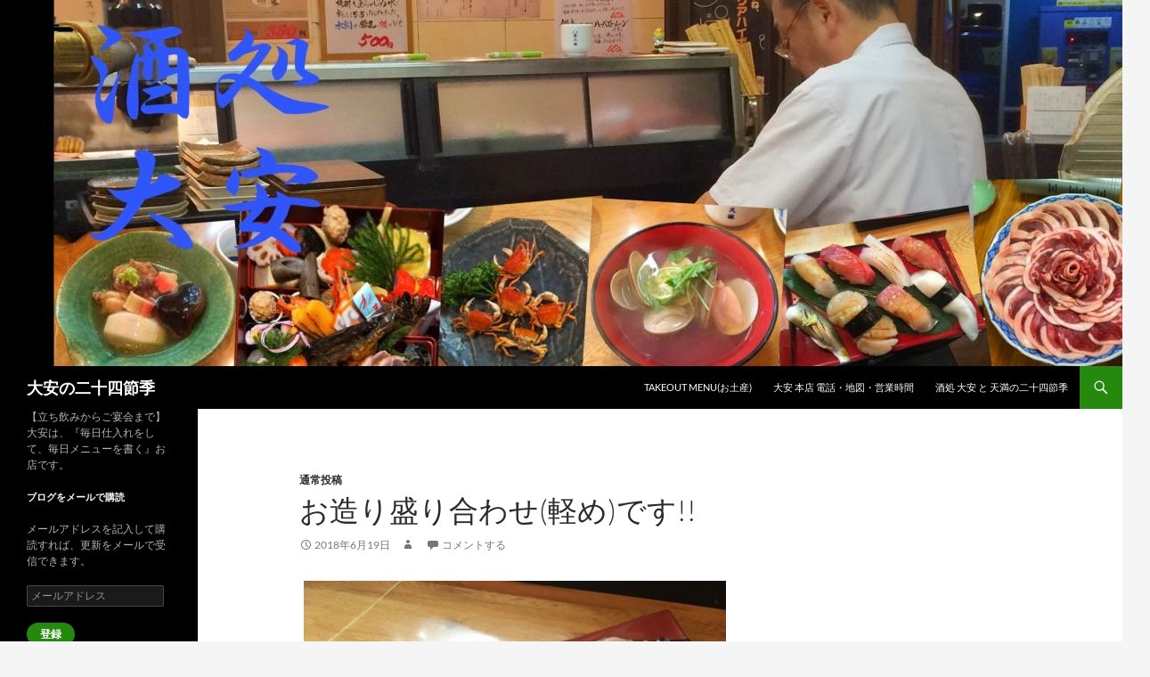

--- FILE ---
content_type: text/html; charset=UTF-8
request_url: https://daiyasu.mobi/archives/76042966.html
body_size: 13386
content:
<!DOCTYPE html> <!--[if IE 7]><html class="ie ie7" lang="ja"> <![endif]--> <!--[if IE 8]><html class="ie ie8" lang="ja"> <![endif]--> <!--[if !(IE 7) & !(IE 8)]><!--><html lang="ja"> <!--<![endif]--><head><meta charset="UTF-8"><meta name="viewport" content="width=device-width"><link media="all" href="https://daiyasu.mobi/wp-content/cache/autoptimize/css/autoptimize_70fd772848fc28a7bdde6af6af993eed.css" rel="stylesheet"><title>お造り盛り合わせ(軽め)です!! | 大安の二十四節季</title><link rel="profile" href="https://gmpg.org/xfn/11"><link rel="pingback" href="https://daiyasu.mobi/xmlrpc.php"> <!--[if lt IE 9]> <script src="https://daiyasu.mobi/wp-content/themes/twentyfourteen/js/html5.js?ver=3.7.0"></script> <![endif]--><meta name='robots' content='max-image-preview:large' /><link rel="amphtml" href="https://daiyasu.mobi/archives/76042966.html/amp" /><meta name="generator" content="AMP for WP 1.1.11"/><link rel='dns-prefetch' href='//stats.wp.com' /><link rel='dns-prefetch' href='//maxcdn.bootstrapcdn.com' /><link rel='dns-prefetch' href='//v0.wordpress.com' /><link rel='dns-prefetch' href='//jetpack.wordpress.com' /><link rel='dns-prefetch' href='//s0.wp.com' /><link rel='dns-prefetch' href='//public-api.wordpress.com' /><link rel='dns-prefetch' href='//0.gravatar.com' /><link rel='dns-prefetch' href='//1.gravatar.com' /><link rel='dns-prefetch' href='//2.gravatar.com' /><link rel='dns-prefetch' href='//www.googletagmanager.com' /><link rel="alternate" type="application/rss+xml" title="大安の二十四節季 &raquo; フィード" href="https://daiyasu.mobi/feed" /><link rel="alternate" type="application/rss+xml" title="大安の二十四節季 &raquo; コメントフィード" href="https://daiyasu.mobi/comments/feed" /><link rel="alternate" type="application/rss+xml" title="大安の二十四節季 &raquo; お造り盛り合わせ(軽め)です!! のコメントのフィード" href="https://daiyasu.mobi/archives/76042966.html/feed" /><link rel="alternate" title="oEmbed (JSON)" type="application/json+oembed" href="https://daiyasu.mobi/wp-json/oembed/1.0/embed?url=https%3A%2F%2Fdaiyasu.mobi%2Farchives%2F76042966.html" /><link rel="alternate" title="oEmbed (XML)" type="text/xml+oembed" href="https://daiyasu.mobi/wp-json/oembed/1.0/embed?url=https%3A%2F%2Fdaiyasu.mobi%2Farchives%2F76042966.html&#038;format=xml" /><link rel='stylesheet' id='sb-font-awesome-css' href='https://maxcdn.bootstrapcdn.com/font-awesome/4.7.0/css/font-awesome.min.css?ver=6.9' media='all' /> <script id="jetpack_related-posts-js-extra">var related_posts_js_options = {"post_heading":"h4"};
//# sourceURL=jetpack_related-posts-js-extra</script> <script src="https://daiyasu.mobi/wp-includes/js/jquery/jquery.min.js?ver=3.7.1" id="jquery-core-js"></script> <link rel="https://api.w.org/" href="https://daiyasu.mobi/wp-json/" /><link rel="alternate" title="JSON" type="application/json" href="https://daiyasu.mobi/wp-json/wp/v2/posts/2193" /><link rel="EditURI" type="application/rsd+xml" title="RSD" href="https://daiyasu.mobi/xmlrpc.php?rsd" /><meta name="generator" content="WordPress 6.9" /><link rel="canonical" href="https://daiyasu.mobi/archives/76042966.html" /><link rel='shortlink' href='https://wp.me/saXfLp-76042966' /><meta name="generator" content="Site Kit by Google 1.171.0" /><meta property="og:type" content="article" /><meta property="og:title" content="お造り盛り合わせ(軽め)です!!" /><meta property="og:url" content="https://daiyasu.mobi/archives/76042966.html" /><meta property="og:description" content="詳しくは投稿をご覧ください。" /><meta property="article:published_time" content="2018-06-19T08:55:08+00:00" /><meta property="article:modified_time" content="2018-06-19T08:55:08+00:00" /><meta property="og:site_name" content="大安の二十四節季" /><meta property="og:image" content="http://daiyasu.mobi/wp-content/uploads/imgs/3/3/33600d8c-s.jpg" /><meta property="og:image:secure_url" content="https://i0.wp.com/daiyasu.mobi/wp-content/uploads/imgs/3/3/33600d8c-s.jpg" /><meta property="og:image:width" content="480" /><meta property="og:image:height" content="360" /><meta property="og:image:alt" content="95D29934-46E3-4BD8-81E9-59C21A5ECE17" /><meta property="og:locale" content="ja_JP" /><meta name="twitter:site" content="@DaiyasuUmeda" /><meta name="twitter:text:title" content="お造り盛り合わせ(軽め)です!!" /><meta name="twitter:image" content="http://daiyasu.mobi/wp-content/uploads/imgs/3/3/33600d8c-s.jpg?w=640" /><meta name="twitter:image:alt" content="95D29934-46E3-4BD8-81E9-59C21A5ECE17" /><meta name="twitter:card" content="summary_large_image" /><meta name="twitter:description" content="詳しくは投稿をご覧ください。" /><link rel="icon" href="https://daiyasu.mobi/wp-content/uploads/2019/05/cropped-daiyasu-logo-32x32.png" sizes="32x32" /><link rel="icon" href="https://daiyasu.mobi/wp-content/uploads/2019/05/cropped-daiyasu-logo-192x192.png" sizes="192x192" /><link rel="apple-touch-icon" href="https://daiyasu.mobi/wp-content/uploads/2019/05/cropped-daiyasu-logo-180x180.png" /><meta name="msapplication-TileImage" content="https://daiyasu.mobi/wp-content/uploads/2019/05/cropped-daiyasu-logo-270x270.png" /></head><body class="wp-singular post-template-default single single-post postid-2193 single-format-standard wp-embed-responsive wp-theme-twentyfourteen group-blog header-image singular"><div id="page" class="hfeed site"><div id="site-header"> <a href="https://daiyasu.mobi/" rel="home"> <img src="https://daiyasu.mobi/wp-content/uploads/2019/05/012df1d1.png-1.jpg" width="1260" height="411" alt="大安の二十四節季" /> </a></div><header id="masthead" class="site-header"><div class="header-main"><h1 class="site-title"><a href="https://daiyasu.mobi/" rel="home">大安の二十四節季</a></h1><div class="search-toggle"> <a href="#search-container" class="screen-reader-text" aria-expanded="false" aria-controls="search-container"> 検索 </a></div><nav id="primary-navigation" class="site-navigation primary-navigation"> <button class="menu-toggle">メインメニュー</button> <a class="screen-reader-text skip-link" href="#content"> コンテンツへスキップ </a><div id="primary-menu" class="nav-menu"><ul><li class="page_item page-item-3605"><a href="https://daiyasu.mobi/takeout-menu">TAKEOUT Menu(お土産)</a></li><li class="page_item page-item-2"><a href="https://daiyasu.mobi/about-daiyasu">大安 本店 電話・地図・営業時間</a></li><li class="page_item page-item-3390"><a href="https://daiyasu.mobi/%e9%85%92%e5%87%a6-%e5%a4%a7%e5%ae%89-%e3%81%a8-%e5%a4%a9%e6%ba%80%e3%81%ae%e4%ba%8c%e5%8d%81%e5%9b%9b%e7%af%80%e5%ad%a3">酒処 大安 と 天満の二十四節季</a></li></ul></div></nav></div><div id="search-container" class="search-box-wrapper hide"><div class="search-box"><form role="search" method="get" class="search-form" action="https://daiyasu.mobi/"> <label> <span class="screen-reader-text">検索:</span> <input type="search" class="search-field" placeholder="検索&hellip;" value="" name="s" /> </label> <input type="submit" class="search-submit" value="検索" /></form></div></div></header><div id="main" class="site-main"><div id="primary" class="content-area"><div id="content" class="site-content" role="main"><article id="post-2193" class="post-2193 post type-post status-publish format-standard hentry category-daybyday"><header class="entry-header"><div class="entry-meta"> <span class="cat-links"><a href="https://daiyasu.mobi/archives/category/daybyday" rel="category tag">通常投稿</a></span></div><h1 class="entry-title">お造り盛り合わせ(軽め)です!!</h1><div class="entry-meta"> <span class="entry-date"><a href="https://daiyasu.mobi/archives/76042966.html" rel="bookmark"><time class="entry-date" datetime="2018-06-19T17:55:08+09:00">2018年6月19日</time></a></span> <span class="byline"><span class="author vcard"><a class="url fn n" href="https://daiyasu.mobi/archives/author" rel="author"></a></span></span> <span class="comments-link"><a href="https://daiyasu.mobi/archives/76042966.html#respond">コメントする</a></span></div></header><div class="entry-content"><div id="pryc-wp-acctp-original-content"><div align="center"><a href="http://daiyasu.mobi/wp-content/uploads/imgs/3/3/33600d8c.jpg" title="95D29934-46E3-4BD8-81E9-59C21A5ECE17" target="_blank" rel="noopener noreferrer"><img fetchpriority="high" decoding="async" src="http://daiyasu.mobi/wp-content/uploads/imgs/3/3/33600d8c-s.jpg" width="480" height="360" border="0" alt="95D29934-46E3-4BD8-81E9-59C21A5ECE17" hspace="5" class="pict"  /></a></div></div><div id="pryc-wp-acctp-bottom"><b>2022年より「16:00開店」になりました!!</b><br> <a href="https://www.facebook.com/daiyasu.osaka/" target="_blank" rel="noopener noreferrer">FaceBookページ</a><br> <a href="https://twitter.com/DaiyasuUmeda" target="_blank" rel="noopener noreferrer">Twitter</a><br> <a href="https://www.instagram.com/daiyasu_nishitenma/" target="_blank" rel="noopener noreferrer">Instagram<br> <a href="https://www.facebook.com/daiyasu.osaka/" target="_blank" rel="noopener noreferrer"><br></a>【立ち飲みからご宴会まで】大安は、『毎日仕入れをして、毎日メニューを書く』お店です。二階座敷のご予約は二名様から。<br><br> TEL:<a href="tel:06-6365-8567">06-6365-8567</a><br> 住所:<a href="https://goo.gl/maps/PpAFavaNEvKb1nxC7">大阪府大阪市北区西天満6丁目8−11</a><br> <br><div align="center">ご予約、ご相談はFBでもお受けしています。<br> <a href="https://www.facebook.com/daiyasu.osaka/"><img decoding="async" src="http://daiyasu.mobi/wp-content/uploads/imgs/9/4/947e86e4.png" width="80"></a></div> <a href="https://daiyasu.mobi/archives/tag/%e5%a4%a7%e9%98%aa%e3%82%b0%e3%83%ab%e3%83%a1">#大阪グルメ</a> <a href="https://daiyasu.mobi/archives/tag/%e5%a4%a9%e6%ba%80%e3%82%b0%e3%83%ab%e3%83%a1">#天満グルメ</a> <a href="https://daiyasu.mobi/archives/tag/%e8%a5%bf%e5%a4%a9%e6%ba%80">#西天満</a> <a href="https://daiyasu.mobi/archives/tag/%e5%a4%a7%e5%ae%89%e8%a5%bf%e5%a4%a9%e6%ba%80%e6%9c%ac%e5%ba%97">#大安西天満本店</a> #大安天満店 <a href="https://daiyasu.mobi/archives/tag/%e5%a4%a7%e5%ae%89">#大安</a> <a href="https://daiyasu.mobi/archives/tag/%e7%ab%8b%e3%81%a1%e9%a3%b2%e3%81%bf">#立ち飲み</a></div><div class="sharedaddy sd-sharing-enabled"><div class="robots-nocontent sd-block sd-social sd-social-icon-text sd-sharing"><h3 class="sd-title">共有:</h3><div class="sd-content"><ul><li class="share-facebook"><a rel="nofollow noopener noreferrer"
 data-shared="sharing-facebook-2193"
 class="share-facebook sd-button share-icon"
 href="https://daiyasu.mobi/archives/76042966.html?share=facebook"
 target="_blank"
 aria-labelledby="sharing-facebook-2193"
 > <span id="sharing-facebook-2193" hidden>Facebook で共有するにはクリックしてください (新しいウィンドウで開きます)</span> <span>Facebook</span> </a></li><li class="share-x"><a rel="nofollow noopener noreferrer"
 data-shared="sharing-x-2193"
 class="share-x sd-button share-icon"
 href="https://daiyasu.mobi/archives/76042966.html?share=x"
 target="_blank"
 aria-labelledby="sharing-x-2193"
 > <span id="sharing-x-2193" hidden>クリックして X で共有 (新しいウィンドウで開きます)</span> <span>X</span> </a></li><li class="share-end"></li></ul></div></div></div><div id='jp-relatedposts' class='jp-relatedposts' ></div></div></article><nav class="navigation post-navigation"><h1 class="screen-reader-text"> 投稿ナビゲーション</h1><div class="nav-links"> <a href="https://daiyasu.mobi/archives/76041737.html" rel="prev"><span class="meta-nav">前の投稿</span>本日のメニューです!!</a><a href="https://daiyasu.mobi/archives/76043352.html" rel="next"><span class="meta-nav">次の投稿</span>ご来店ありがとうございます!!</a></div></nav><div id="comments" class="comments-area"><div id="respond" class="comment-respond"><h3 id="reply-title" class="comment-reply-title">コメントを残す<small><a rel="nofollow" id="cancel-comment-reply-link" href="/archives/76042966.html#respond" style="display:none;">コメントをキャンセル</a></small></h3><form id="commentform" class="comment-form"> <iframe
 title="コメントフォーム"
 src="https://jetpack.wordpress.com/jetpack-comment/?blogid=161885311&#038;postid=2193&#038;comment_registration=0&#038;require_name_email=1&#038;stc_enabled=1&#038;stb_enabled=1&#038;show_avatars=1&#038;avatar_default=mystery&#038;greeting=%E3%82%B3%E3%83%A1%E3%83%B3%E3%83%88%E3%82%92%E6%AE%8B%E3%81%99&#038;jetpack_comments_nonce=d67752a15f&#038;greeting_reply=%25s+%E3%81%B8%E8%BF%94%E4%BF%A1%E3%81%99%E3%82%8B&#038;color_scheme=light&#038;lang=ja&#038;jetpack_version=15.4&#038;iframe_unique_id=1&#038;show_cookie_consent=10&#038;has_cookie_consent=0&#038;is_current_user_subscribed=0&#038;token_key=%3Bnormal%3B&#038;sig=ba02af6aceedc3b8713c37b06ba0511f2b1e82ed#parent=https%3A%2F%2Fdaiyasu.mobi%2Farchives%2F76042966.html"
 name="jetpack_remote_comment"
 style="width:100%; height: 430px; border:0;"
 class="jetpack_remote_comment"
 id="jetpack_remote_comment"
 sandbox="allow-same-origin allow-top-navigation allow-scripts allow-forms allow-popups"
 > </iframe> <!--[if !IE]><!--> <script>document.addEventListener('DOMContentLoaded', function () {
							var commentForms = document.getElementsByClassName('jetpack_remote_comment');
							for (var i = 0; i < commentForms.length; i++) {
								commentForms[i].allowTransparency = false;
								commentForms[i].scrolling = 'no';
							}
						});</script> <!--<![endif]--></form></div> <input type="hidden" name="comment_parent" id="comment_parent" value="" /></div></div></div><div id="content-sidebar" class="content-sidebar widget-area" role="complementary"><aside id="google_translate_widget-2" class="widget widget_google_translate_widget"><div id="google_translate_element"></div></aside><aside id="block-2" class="widget widget_block"><p><div class="cff-wrapper"><div id="cff-visual-header-396626513727718" class="cff-visual-header cff-has-name cff-has-about cff-has-cover"><div class="cff-header-hero"> <img decoding="async" src="https://scontent-itm1-1.xx.fbcdn.net/v/t39.30808-6/481455847_1224924809641101_1723032421061865333_n.jpg?_nc_cat=102&#038;ccb=1-7&#038;_nc_sid=dc4938&#038;_nc_ohc=fOYXAYpGl74Q7kNvwFtcMqN&#038;_nc_oc=Adma6iGuEwt6ZfbJ-h1ppN7Bsca2DMZB4OTFjJUSLsTnS3jgrN4a0r6h-ryNR6tbDvQ&#038;_nc_zt=23&#038;_nc_ht=scontent-itm1-1.xx&#038;edm=AJdBtusEAAAA&#038;_nc_gid=MhMV4YUSUB62vWdXEuvxaw&#038;_nc_tpa=Q5bMBQGzc75GnYrAovx-5HvQxI_o-CbyWy7Uqx8BUN9JQ7I9pnIql3MwHzr0yU2NHj9W6NtgEXwh6kMMHw&#038;oh=00_AfrMmzL5JyAxLlkMXBR6S2Bq-LZJXYjNCNa4sZ0k-MtWgw&#038;oe=697CB748" alt="大安 西天満本店[Daiyasu_Umeda_Nishitenma] のカバー画像" data-cover-url="https://scontent-itm1-1.xx.fbcdn.net/v/t39.30808-6/481455847_1224924809641101_1723032421061865333_n.jpg?_nc_cat=102&#038;ccb=1-7&#038;_nc_sid=dc4938&#038;_nc_ohc=fOYXAYpGl74Q7kNvwFtcMqN&#038;_nc_oc=Adma6iGuEwt6ZfbJ-h1ppN7Bsca2DMZB4OTFjJUSLsTnS3jgrN4a0r6h-ryNR6tbDvQ&#038;_nc_zt=23&#038;_nc_ht=scontent-itm1-1.xx&#038;edm=AJdBtusEAAAA&#038;_nc_gid=MhMV4YUSUB62vWdXEuvxaw&#038;_nc_tpa=Q5bMBQGzc75GnYrAovx-5HvQxI_o-CbyWy7Uqx8BUN9JQ7I9pnIql3MwHzr0yU2NHj9W6NtgEXwh6kMMHw&#038;oh=00_AfrMmzL5JyAxLlkMXBR6S2Bq-LZJXYjNCNa4sZ0k-MtWgw&#038;oe=697CB748"><div class="cff-likes-box"><div class="cff-square-logo"><svg aria-hidden="true" focusable="false" data-prefix="fab" data-icon="facebook-square" role="img" xmlns="http://www.w3.org/2000/svg" viewBox="0 0 448 512" class="svg-inline--fa fa-facebook-square fa-w-14"><path fill="currentColor" d="M400 32H48A48 48 0 0 0 0 80v352a48 48 0 0 0 48 48h137.25V327.69h-63V256h63v-54.64c0-62.15 37-96.48 93.67-96.48 27.14 0 55.52 4.84 55.52 4.84v61h-31.27c-30.81 0-40.42 19.12-40.42 38.73V256h68.78l-11 71.69h-57.78V480H400a48 48 0 0 0 48-48V80a48 48 0 0 0-48-48z" class=""></path></svg></div><div class="cff-likes-count"> 499</div></div></div><div class="cff-header-inner-wrap"><div class="cff-header-img"> <a href="https://www.facebook.com/396626513727718" target="_blank" rel="nofollow noopener" title="大安 西天満本店[Daiyasu_Umeda_Nishitenma]"><img decoding="async" src="https://scontent-itm1-1.xx.fbcdn.net/v/t39.30808-1/291805426_453669856766604_1266884211307806163_n.jpg?stp=c0.0.768.768a_dst-jpg_s160x160_tt6&#038;_nc_cat=107&#038;ccb=1-7&#038;_nc_sid=79bf43&#038;_nc_ohc=rhUr59BYx64Q7kNvwF5gVFC&#038;_nc_oc=Adni8QLNJ9fNxhmSN68s9TjRJPMAv75h0gUWXCBmEXuXmpOGJ7z2dh0o4jPlZeP9Vvc&#038;_nc_zt=24&#038;_nc_ht=scontent-itm1-1.xx&#038;edm=AJdBtusEAAAA&#038;_nc_gid=MhMV4YUSUB62vWdXEuvxaw&#038;_nc_tpa=Q5bMBQHY_eQPQKkAkaB6LxN5PXQNZZ1HX6iUylxKGhVmBk6pkNPzjOy0iniVZbNkUek76JiMds6qDv0kgw&#038;oh=00_AfrjylzBV0EuiM9DXinf2pWL2ThigKcQHXmLK0H7GRAB5Q&#038;oe=697CA216" alt="大安 西天満本店[Daiyasu_Umeda_Nishitenma]" data-avatar="https://scontent-itm1-1.xx.fbcdn.net/v/t39.30808-1/291805426_453669856766604_1266884211307806163_n.jpg?stp=c0.0.768.768a_dst-jpg_s160x160_tt6&#038;_nc_cat=107&#038;ccb=1-7&#038;_nc_sid=79bf43&#038;_nc_ohc=rhUr59BYx64Q7kNvwF5gVFC&#038;_nc_oc=Adni8QLNJ9fNxhmSN68s9TjRJPMAv75h0gUWXCBmEXuXmpOGJ7z2dh0o4jPlZeP9Vvc&#038;_nc_zt=24&#038;_nc_ht=scontent-itm1-1.xx&#038;edm=AJdBtusEAAAA&#038;_nc_gid=MhMV4YUSUB62vWdXEuvxaw&#038;_nc_tpa=Q5bMBQHY_eQPQKkAkaB6LxN5PXQNZZ1HX6iUylxKGhVmBk6pkNPzjOy0iniVZbNkUek76JiMds6qDv0kgw&#038;oh=00_AfrjylzBV0EuiM9DXinf2pWL2ThigKcQHXmLK0H7GRAB5Q&#038;oe=697CA216"></a></div><div class="cff-header-text" > <a href="https://www.facebook.com/396626513727718" target="_blank" rel="nofollow noopener" title="大安 西天満本店[Daiyasu_Umeda_Nishitenma]" class="cff-header-name"><h3 style="font-size:inheritpx;">大安 西天満本店[Daiyasu_Umeda_Nishitenma]</h3></a><p class="cff-bio">Japanese Style Standing BAR=Tachi-Nomi</p></div></div></div><div class="cff-wrapper-ctn " ><div id="cff"  class="cff cff-list-container  cff-default-styles  cff-mob-cols-1 cff-tab-cols-1"   style="width:100%;"   data-char="400" ><div class="cff-posts-wrap"><div id="cff_396626513727718_1530166075783638" class="cff-item cff-status-post cff-album author--daiyasu-umeda-nishitenma-"  style="border-bottom: 1px solid #ddd;"><div class="cff-author"><div class="cff-author-text"><div class="cff-page-name cff-author-date" > <a href="https://facebook.com/396626513727718" target="_blank" rel="nofollow noopener" >大安 西天満本店[Daiyasu_Umeda_Nishitenma]</a> <span class="cff-story"> is at 大安 西天満本店[Daiyasu_Umeda_Nishitenma].</span></div><p class="cff-date" > 1 week ago</p></div><div class="cff-author-img " data-avatar="https://scontent-itm1-1.xx.fbcdn.net/v/t39.30808-1/291805426_453669856766604_1266884211307806163_n.jpg?stp=c0.0.768.768a_cp0_dst-jpg_s50x50_tt6&#038;_nc_cat=107&#038;ccb=1-7&#038;_nc_sid=f907e8&#038;_nc_ohc=rhUr59BYx64Q7kNvwF5gVFC&#038;_nc_oc=Adni8QLNJ9fNxhmSN68s9TjRJPMAv75h0gUWXCBmEXuXmpOGJ7z2dh0o4jPlZeP9Vvc&#038;_nc_zt=24&#038;_nc_ht=scontent-itm1-1.xx&#038;edm=AKIiGfEEAAAA&#038;_nc_gid=PM4UexDkRqkYdLB_2ZLVRw&#038;_nc_tpa=Q5bMBQEpcsXjBpmvlcW2BBuT1brFS5iks8QYqSnFYYLoBkFeFP93-hbNhEq8rdFszAlk3Dh4RnjD6OQ67w&#038;oh=00_AfpCULWnPfCkFCLaKcYAKIN50y9hVBgz-po2DpIFHY7WCg&#038;oe=697CA216"> <a href="https://facebook.com/396626513727718" target="_blank" rel="nofollow noopener" ><img decoding="async" src="https://scontent-itm1-1.xx.fbcdn.net/v/t39.30808-1/291805426_453669856766604_1266884211307806163_n.jpg?stp=c0.0.768.768a_cp0_dst-jpg_s50x50_tt6&#038;_nc_cat=107&#038;ccb=1-7&#038;_nc_sid=f907e8&#038;_nc_ohc=rhUr59BYx64Q7kNvwF5gVFC&#038;_nc_oc=Adni8QLNJ9fNxhmSN68s9TjRJPMAv75h0gUWXCBmEXuXmpOGJ7z2dh0o4jPlZeP9Vvc&#038;_nc_zt=24&#038;_nc_ht=scontent-itm1-1.xx&#038;edm=AKIiGfEEAAAA&#038;_nc_gid=PM4UexDkRqkYdLB_2ZLVRw&#038;_nc_tpa=Q5bMBQEpcsXjBpmvlcW2BBuT1brFS5iks8QYqSnFYYLoBkFeFP93-hbNhEq8rdFszAlk3Dh4RnjD6OQ67w&#038;oh=00_AfpCULWnPfCkFCLaKcYAKIN50y9hVBgz-po2DpIFHY7WCg&#038;oe=697CA216" title="大安 西天満本店[Daiyasu_Umeda_Nishitenma]" alt="大安 西天満本店[Daiyasu_Umeda_Nishitenma]" width=40 height=40 onerror="this.style.display='none'"></a></div></div><div class="cff-post-text" > <span class="cff-text" data-color=""> 1月24日（土曜日）<img class="cff-linebreak" />本日のメニューです！<img class="cff-linebreak" />おすすめメニューは、、<img class="cff-linebreak" />・津居山　松葉ガニ<img class="cff-linebreak" /><img class="cff-linebreak" />・新竹の子の煮付<img class="cff-linebreak" /><img class="cff-linebreak" />です！！<img class="cff-linebreak" />本日も心よりご来店お待ちしております😊<img class="cff-linebreak" /><img class="cff-linebreak" /><a href="https://facebook.com/2003248556356979">#大安西天満本店</a> <a href="https://facebook.com/655473011138798">#大阪グルメ</a>#西天満グルメ#梅田グルメ <a href="https://facebook.com/2333133770050669">#梅田グルメ穴場</a> </span> <span class="cff-expand">... <a href="#" style="color: #"><span class="cff-more">もっと見る</span><span class="cff-less">表示を減らす</span></a></span></div><p class="cff-media-link"> <a href="https://www.facebook.com/1489484979851748/posts/1530166075783638" target="_blank" style="color: #"> <span style="padding-right: 5px;" class="fa fas fa-picture-o fa-image"></span>写真 </a></p><div class="cff-post-links"> <a class="cff-viewpost-facebook" href="https://www.facebook.com/1489484979851748/posts/1530166075783638" title="View on Facebook" target="_blank" rel="nofollow noopener" >View on Facebook</a><div class="cff-share-container"> <span class="cff-dot" >&middot;</span> <a class="cff-share-link" href="https://www.facebook.com/sharer/sharer.php?u=https%3A%2F%2Fwww.facebook.com%2F1489484979851748%2Fposts%2F1530166075783638" title="Share" >Share</a><p class="cff-share-tooltip"> <a href="https://www.facebook.com/sharer/sharer.php?u=https%3A%2F%2Fwww.facebook.com%2F1489484979851748%2Fposts%2F1530166075783638" target="_blank" rel="noopener noreferrer" class="cff-facebook-icon"> <span class="fa fab fa-facebook-square" aria-hidden="true"></span> <span class="cff-screenreader">Facebook でシェア</span> </a> <a href="https://twitter.com/intent/tweet?text=https%3A%2F%2Fwww.facebook.com%2F1489484979851748%2Fposts%2F1530166075783638" target="_blank" rel="noopener noreferrer" class="cff-twitter-icon"> <span class="fa fab fa-twitter" aria-hidden="true"></span> <span class="cff-screenreader">Twitter でシェア</span> </a> <a href="https://www.linkedin.com/shareArticle?mini=true&#038;url=https%3A%2F%2Fwww.facebook.com%2F1489484979851748%2Fposts%2F1530166075783638&#038;title=%09%09%091%E6%9C%8824%E6%97%A5%EF%BC%88%E5%9C%9F%E6%9B%9C%E6%97%A5%EF%BC%89%E6%9C%AC%E6%97%A5%E3%81%AE%E3%83%A1%E3%83%8B%E3%83%A5%E3%83%BC%E3%81%A7%E3%81%99%EF%BC%81%E3%81%8A%E3%81%99%E3%81%99%E3%82%81%E3%83%A1%E3%83%8B%E3%83%A5%E3%83%BC%E3%81%AF%E3%80%81%E3%80%81%E3%83%BB%E6%B4%A5%E5%B1%85%E5%B1%B1%E3%80%80%E6%9D%BE%E8%91%89%E3%82%AC%E3%83%8B%E3%83%BB%E6%96%B0%E7%AB%B9%E3%81%AE%E5%AD%90%E3%81%AE%E7%85%AE%E4%BB%98%E3%81%A7%E3%81%99%EF%BC%81%EF%BC%81%E6%9C%AC%E6%97%A5%E3%82%82%E5%BF%83%E3%82%88%E3%82%8A%E3%81%94%E6%9D%A5%E5%BA%97%E3%81%8A%E5%BE%85%E3%81%A1%E3%81%97%E3%81%A6%E3%81%8A%E3%82%8A%E3%81%BE%E3%81%99%F0%9F%98%8A%23%E5%A4%A7%E5%AE%89%E8%A5%BF%E5%A4%A9%E6%BA%80%E6%9C%AC%E5%BA%97%20%23%E5%A4%A7%E9%98%AA%E3%82%B0%E3%83%AB%E3%83%A1%23%E8%A5%BF%E5%A4%A9%E6%BA%80%E3%82%B0%E3%83%AB%E3%83%A1%23%E6%A2%85%E7%94%B0%E3%82%B0%E3%83%AB%E3%83%A1%20%23%E6%A2%85%E7%94%B0%E3%82%B0%E3%83%AB%E3%83%A1%E7%A9%B4%E5%A0%B4%09%09%09%09" target="_blank" rel="noopener noreferrer" class="cff-linkedin-icon"> <span class="fa fab fa-linkedin" aria-hidden="true"></span> <span class="cff-screenreader">LinkedIn でシェア</span> </a> <a href="mailto:?subject=Facebook&#038;body=https%3A%2F%2Fwww.facebook.com%2F1489484979851748%2Fposts%2F1530166075783638%20-%20%0A%0A%09%0A%09%091%E6%9C%8824%E6%97%A5%EF%BC%88%E5%9C%9F%E6%9B%9C%E6%97%A5%EF%BC%89%E6%9C%AC%E6%97%A5%E3%81%AE%E3%83%A1%E3%83%8B%E3%83%A5%E3%83%BC%E3%81%A7%E3%81%99%EF%BC%81%E3%81%8A%E3%81%99%E3%81%99%E3%82%81%E3%83%A1%E3%83%8B%E3%83%A5%E3%83%BC%E3%81%AF%E3%80%81%E3%80%81%E3%83%BB%E6%B4%A5%E5%B1%85%E5%B1%B1%E3%80%80%E6%9D%BE%E8%91%89%E3%82%AC%E3%83%8B%E3%83%BB%E6%96%B0%E7%AB%B9%E3%81%AE%E5%AD%90%E3%81%AE%E7%85%AE%E4%BB%98%E3%81%A7%E3%81%99%EF%BC%81%EF%BC%81%E6%9C%AC%E6%97%A5%E3%82%82%E5%BF%83%E3%82%88%E3%82%8A%E3%81%94%E6%9D%A5%E5%BA%97%E3%81%8A%E5%BE%85%E3%81%A1%E3%81%97%E3%81%A6%E3%81%8A%E3%82%8A%E3%81%BE%E3%81%99%F0%9F%98%8A%23%E5%A4%A7%E5%AE%89%E8%A5%BF%E5%A4%A9%E6%BA%80%E6%9C%AC%E5%BA%97%20%23%E5%A4%A7%E9%98%AA%E3%82%B0%E3%83%AB%E3%83%A1%23%E8%A5%BF%E5%A4%A9%E6%BA%80%E3%82%B0%E3%83%AB%E3%83%A1%23%E6%A2%85%E7%94%B0%E3%82%B0%E3%83%AB%E3%83%A1%20%23%E6%A2%85%E7%94%B0%E3%82%B0%E3%83%AB%E3%83%A1%E7%A9%B4%E5%A0%B4%09%09%09%0A%09" target="_blank" rel="noopener noreferrer" class="cff-email-icon"> <span class="fa fab fa-envelope" aria-hidden="true"></span> <span class="cff-screenreader">メールでシェア</span> </a></p></div></div></div><div id="cff_396626513727718_1529208002546112" class="cff-item cff-status-post cff-album author--daiyasu-umeda-nishitenma-"  style="border-bottom: 1px solid #ddd;"><div class="cff-author"><div class="cff-author-text"><div class="cff-page-name cff-author-date" > <a href="https://facebook.com/396626513727718" target="_blank" rel="nofollow noopener" >大安 西天満本店[Daiyasu_Umeda_Nishitenma]</a> <span class="cff-story"> is at 大安 西天満本店[Daiyasu_Umeda_Nishitenma].</span></div><p class="cff-date" > 1 week ago</p></div><div class="cff-author-img " data-avatar="https://scontent-itm1-1.xx.fbcdn.net/v/t39.30808-1/291805426_453669856766604_1266884211307806163_n.jpg?stp=c0.0.768.768a_cp0_dst-jpg_s50x50_tt6&#038;_nc_cat=107&#038;ccb=1-7&#038;_nc_sid=f907e8&#038;_nc_ohc=rhUr59BYx64Q7kNvwF5gVFC&#038;_nc_oc=Adni8QLNJ9fNxhmSN68s9TjRJPMAv75h0gUWXCBmEXuXmpOGJ7z2dh0o4jPlZeP9Vvc&#038;_nc_zt=24&#038;_nc_ht=scontent-itm1-1.xx&#038;edm=AKIiGfEEAAAA&#038;_nc_gid=PM4UexDkRqkYdLB_2ZLVRw&#038;_nc_tpa=Q5bMBQEpcsXjBpmvlcW2BBuT1brFS5iks8QYqSnFYYLoBkFeFP93-hbNhEq8rdFszAlk3Dh4RnjD6OQ67w&#038;oh=00_AfpCULWnPfCkFCLaKcYAKIN50y9hVBgz-po2DpIFHY7WCg&#038;oe=697CA216"> <a href="https://facebook.com/396626513727718" target="_blank" rel="nofollow noopener" ><img decoding="async" src="https://scontent-itm1-1.xx.fbcdn.net/v/t39.30808-1/291805426_453669856766604_1266884211307806163_n.jpg?stp=c0.0.768.768a_cp0_dst-jpg_s50x50_tt6&#038;_nc_cat=107&#038;ccb=1-7&#038;_nc_sid=f907e8&#038;_nc_ohc=rhUr59BYx64Q7kNvwF5gVFC&#038;_nc_oc=Adni8QLNJ9fNxhmSN68s9TjRJPMAv75h0gUWXCBmEXuXmpOGJ7z2dh0o4jPlZeP9Vvc&#038;_nc_zt=24&#038;_nc_ht=scontent-itm1-1.xx&#038;edm=AKIiGfEEAAAA&#038;_nc_gid=PM4UexDkRqkYdLB_2ZLVRw&#038;_nc_tpa=Q5bMBQEpcsXjBpmvlcW2BBuT1brFS5iks8QYqSnFYYLoBkFeFP93-hbNhEq8rdFszAlk3Dh4RnjD6OQ67w&#038;oh=00_AfpCULWnPfCkFCLaKcYAKIN50y9hVBgz-po2DpIFHY7WCg&#038;oe=697CA216" title="大安 西天満本店[Daiyasu_Umeda_Nishitenma]" alt="大安 西天満本店[Daiyasu_Umeda_Nishitenma]" width=40 height=40 onerror="this.style.display='none'"></a></div></div><div class="cff-post-text" > <span class="cff-text" data-color=""> 1月23日（金曜日）<img class="cff-linebreak" />本日のメニューです！<img class="cff-linebreak" />おすすめメニューは、、、<img class="cff-linebreak" />・新玉丸ごと田楽<img class="cff-linebreak" /><img class="cff-linebreak" />・鶏てりやき<img class="cff-linebreak" /><img class="cff-linebreak" />です！！<img class="cff-linebreak" />本日も心よりご来店お待ちしております😊<img class="cff-linebreak" /><img class="cff-linebreak" /><a href="https://facebook.com/2003248556356979">#大安西天満本店</a> <a href="https://facebook.com/655473011138798">#大阪グルメ</a>#西天満グルメ#梅田グルメ <a href="https://facebook.com/2333133770050669">#梅田グルメ穴場</a> </span> <span class="cff-expand">... <a href="#" style="color: #"><span class="cff-more">もっと見る</span><span class="cff-less">表示を減らす</span></a></span></div><p class="cff-media-link"> <a href="https://www.facebook.com/1489484979851748/posts/1529208002546112" target="_blank" style="color: #"> <span style="padding-right: 5px;" class="fa fas fa-picture-o fa-image"></span>写真 </a></p><div class="cff-post-links"> <a class="cff-viewpost-facebook" href="https://www.facebook.com/1489484979851748/posts/1529208002546112" title="View on Facebook" target="_blank" rel="nofollow noopener" >View on Facebook</a><div class="cff-share-container"> <span class="cff-dot" >&middot;</span> <a class="cff-share-link" href="https://www.facebook.com/sharer/sharer.php?u=https%3A%2F%2Fwww.facebook.com%2F1489484979851748%2Fposts%2F1529208002546112" title="Share" >Share</a><p class="cff-share-tooltip"> <a href="https://www.facebook.com/sharer/sharer.php?u=https%3A%2F%2Fwww.facebook.com%2F1489484979851748%2Fposts%2F1529208002546112" target="_blank" rel="noopener noreferrer" class="cff-facebook-icon"> <span class="fa fab fa-facebook-square" aria-hidden="true"></span> <span class="cff-screenreader">Facebook でシェア</span> </a> <a href="https://twitter.com/intent/tweet?text=https%3A%2F%2Fwww.facebook.com%2F1489484979851748%2Fposts%2F1529208002546112" target="_blank" rel="noopener noreferrer" class="cff-twitter-icon"> <span class="fa fab fa-twitter" aria-hidden="true"></span> <span class="cff-screenreader">Twitter でシェア</span> </a> <a href="https://www.linkedin.com/shareArticle?mini=true&#038;url=https%3A%2F%2Fwww.facebook.com%2F1489484979851748%2Fposts%2F1529208002546112&#038;title=%09%09%091%E6%9C%8823%E6%97%A5%EF%BC%88%E9%87%91%E6%9B%9C%E6%97%A5%EF%BC%89%E6%9C%AC%E6%97%A5%E3%81%AE%E3%83%A1%E3%83%8B%E3%83%A5%E3%83%BC%E3%81%A7%E3%81%99%EF%BC%81%E3%81%8A%E3%81%99%E3%81%99%E3%82%81%E3%83%A1%E3%83%8B%E3%83%A5%E3%83%BC%E3%81%AF%E3%80%81%E3%80%81%E3%80%81%E3%83%BB%E6%96%B0%E7%8E%89%E4%B8%B8%E3%81%94%E3%81%A8%E7%94%B0%E6%A5%BD%E3%83%BB%E9%B6%8F%E3%81%A6%E3%82%8A%E3%82%84%E3%81%8D%E3%81%A7%E3%81%99%EF%BC%81%EF%BC%81%E6%9C%AC%E6%97%A5%E3%82%82%E5%BF%83%E3%82%88%E3%82%8A%E3%81%94%E6%9D%A5%E5%BA%97%E3%81%8A%E5%BE%85%E3%81%A1%E3%81%97%E3%81%A6%E3%81%8A%E3%82%8A%E3%81%BE%E3%81%99%F0%9F%98%8A%23%E5%A4%A7%E5%AE%89%E8%A5%BF%E5%A4%A9%E6%BA%80%E6%9C%AC%E5%BA%97%20%23%E5%A4%A7%E9%98%AA%E3%82%B0%E3%83%AB%E3%83%A1%23%E8%A5%BF%E5%A4%A9%E6%BA%80%E3%82%B0%E3%83%AB%E3%83%A1%23%E6%A2%85%E7%94%B0%E3%82%B0%E3%83%AB%E3%83%A1%20%23%E6%A2%85%E7%94%B0%E3%82%B0%E3%83%AB%E3%83%A1%E7%A9%B4%E5%A0%B4%09%09%09%09" target="_blank" rel="noopener noreferrer" class="cff-linkedin-icon"> <span class="fa fab fa-linkedin" aria-hidden="true"></span> <span class="cff-screenreader">LinkedIn でシェア</span> </a> <a href="mailto:?subject=Facebook&#038;body=https%3A%2F%2Fwww.facebook.com%2F1489484979851748%2Fposts%2F1529208002546112%20-%20%0A%0A%09%0A%09%091%E6%9C%8823%E6%97%A5%EF%BC%88%E9%87%91%E6%9B%9C%E6%97%A5%EF%BC%89%E6%9C%AC%E6%97%A5%E3%81%AE%E3%83%A1%E3%83%8B%E3%83%A5%E3%83%BC%E3%81%A7%E3%81%99%EF%BC%81%E3%81%8A%E3%81%99%E3%81%99%E3%82%81%E3%83%A1%E3%83%8B%E3%83%A5%E3%83%BC%E3%81%AF%E3%80%81%E3%80%81%E3%80%81%E3%83%BB%E6%96%B0%E7%8E%89%E4%B8%B8%E3%81%94%E3%81%A8%E7%94%B0%E6%A5%BD%E3%83%BB%E9%B6%8F%E3%81%A6%E3%82%8A%E3%82%84%E3%81%8D%E3%81%A7%E3%81%99%EF%BC%81%EF%BC%81%E6%9C%AC%E6%97%A5%E3%82%82%E5%BF%83%E3%82%88%E3%82%8A%E3%81%94%E6%9D%A5%E5%BA%97%E3%81%8A%E5%BE%85%E3%81%A1%E3%81%97%E3%81%A6%E3%81%8A%E3%82%8A%E3%81%BE%E3%81%99%F0%9F%98%8A%23%E5%A4%A7%E5%AE%89%E8%A5%BF%E5%A4%A9%E6%BA%80%E6%9C%AC%E5%BA%97%20%23%E5%A4%A7%E9%98%AA%E3%82%B0%E3%83%AB%E3%83%A1%23%E8%A5%BF%E5%A4%A9%E6%BA%80%E3%82%B0%E3%83%AB%E3%83%A1%23%E6%A2%85%E7%94%B0%E3%82%B0%E3%83%AB%E3%83%A1%20%23%E6%A2%85%E7%94%B0%E3%82%B0%E3%83%AB%E3%83%A1%E7%A9%B4%E5%A0%B4%09%09%09%0A%09" target="_blank" rel="noopener noreferrer" class="cff-email-icon"> <span class="fa fab fa-envelope" aria-hidden="true"></span> <span class="cff-screenreader">メールでシェア</span> </a></p></div></div></div><div id="cff_396626513727718_1528303685969877" class="cff-item cff-status-post cff-album author--daiyasu-umeda-nishitenma-"  style="border-bottom: 1px solid #ddd;"><div class="cff-author"><div class="cff-author-text"><div class="cff-page-name cff-author-date" > <a href="https://facebook.com/396626513727718" target="_blank" rel="nofollow noopener" >大安 西天満本店[Daiyasu_Umeda_Nishitenma]</a> <span class="cff-story"> is at 大安 西天満本店[Daiyasu_Umeda_Nishitenma].</span></div><p class="cff-date" > 1 week ago</p></div><div class="cff-author-img " data-avatar="https://scontent-itm1-1.xx.fbcdn.net/v/t39.30808-1/291805426_453669856766604_1266884211307806163_n.jpg?stp=c0.0.768.768a_cp0_dst-jpg_s50x50_tt6&#038;_nc_cat=107&#038;ccb=1-7&#038;_nc_sid=f907e8&#038;_nc_ohc=rhUr59BYx64Q7kNvwF5gVFC&#038;_nc_oc=Adni8QLNJ9fNxhmSN68s9TjRJPMAv75h0gUWXCBmEXuXmpOGJ7z2dh0o4jPlZeP9Vvc&#038;_nc_zt=24&#038;_nc_ht=scontent-itm1-1.xx&#038;edm=AKIiGfEEAAAA&#038;_nc_gid=PM4UexDkRqkYdLB_2ZLVRw&#038;_nc_tpa=Q5bMBQEpcsXjBpmvlcW2BBuT1brFS5iks8QYqSnFYYLoBkFeFP93-hbNhEq8rdFszAlk3Dh4RnjD6OQ67w&#038;oh=00_AfpCULWnPfCkFCLaKcYAKIN50y9hVBgz-po2DpIFHY7WCg&#038;oe=697CA216"> <a href="https://facebook.com/396626513727718" target="_blank" rel="nofollow noopener" ><img decoding="async" src="https://scontent-itm1-1.xx.fbcdn.net/v/t39.30808-1/291805426_453669856766604_1266884211307806163_n.jpg?stp=c0.0.768.768a_cp0_dst-jpg_s50x50_tt6&#038;_nc_cat=107&#038;ccb=1-7&#038;_nc_sid=f907e8&#038;_nc_ohc=rhUr59BYx64Q7kNvwF5gVFC&#038;_nc_oc=Adni8QLNJ9fNxhmSN68s9TjRJPMAv75h0gUWXCBmEXuXmpOGJ7z2dh0o4jPlZeP9Vvc&#038;_nc_zt=24&#038;_nc_ht=scontent-itm1-1.xx&#038;edm=AKIiGfEEAAAA&#038;_nc_gid=PM4UexDkRqkYdLB_2ZLVRw&#038;_nc_tpa=Q5bMBQEpcsXjBpmvlcW2BBuT1brFS5iks8QYqSnFYYLoBkFeFP93-hbNhEq8rdFszAlk3Dh4RnjD6OQ67w&#038;oh=00_AfpCULWnPfCkFCLaKcYAKIN50y9hVBgz-po2DpIFHY7WCg&#038;oe=697CA216" title="大安 西天満本店[Daiyasu_Umeda_Nishitenma]" alt="大安 西天満本店[Daiyasu_Umeda_Nishitenma]" width=40 height=40 onerror="this.style.display='none'"></a></div></div><div class="cff-post-text" > <span class="cff-text" data-color=""> 1月22日（木曜日）<img class="cff-linebreak" />本日のメニューです！<img class="cff-linebreak" />おすすめメニューは、、、<img class="cff-linebreak" /><img class="cff-linebreak" />・じゃこと万願寺の炒め煮<img class="cff-linebreak" /><img class="cff-linebreak" />です！！<img class="cff-linebreak" />本日も心よりご来店お待ちしております😊<img class="cff-linebreak" /><img class="cff-linebreak" /><a href="https://facebook.com/2003248556356979">#大安西天満本店</a> <a href="https://facebook.com/655473011138798">#大阪グルメ</a>#西天満グルメ#梅田グルメ <a href="https://facebook.com/2333133770050669">#梅田グルメ穴場</a> </span> <span class="cff-expand">... <a href="#" style="color: #"><span class="cff-more">もっと見る</span><span class="cff-less">表示を減らす</span></a></span></div><p class="cff-media-link"> <a href="https://www.facebook.com/1489484979851748/posts/1528303685969877" target="_blank" style="color: #"> <span style="padding-right: 5px;" class="fa fas fa-picture-o fa-image"></span>写真 </a></p><div class="cff-post-links"> <a class="cff-viewpost-facebook" href="https://www.facebook.com/1489484979851748/posts/1528303685969877" title="View on Facebook" target="_blank" rel="nofollow noopener" >View on Facebook</a><div class="cff-share-container"> <span class="cff-dot" >&middot;</span> <a class="cff-share-link" href="https://www.facebook.com/sharer/sharer.php?u=https%3A%2F%2Fwww.facebook.com%2F1489484979851748%2Fposts%2F1528303685969877" title="Share" >Share</a><p class="cff-share-tooltip"> <a href="https://www.facebook.com/sharer/sharer.php?u=https%3A%2F%2Fwww.facebook.com%2F1489484979851748%2Fposts%2F1528303685969877" target="_blank" rel="noopener noreferrer" class="cff-facebook-icon"> <span class="fa fab fa-facebook-square" aria-hidden="true"></span> <span class="cff-screenreader">Facebook でシェア</span> </a> <a href="https://twitter.com/intent/tweet?text=https%3A%2F%2Fwww.facebook.com%2F1489484979851748%2Fposts%2F1528303685969877" target="_blank" rel="noopener noreferrer" class="cff-twitter-icon"> <span class="fa fab fa-twitter" aria-hidden="true"></span> <span class="cff-screenreader">Twitter でシェア</span> </a> <a href="https://www.linkedin.com/shareArticle?mini=true&#038;url=https%3A%2F%2Fwww.facebook.com%2F1489484979851748%2Fposts%2F1528303685969877&#038;title=%09%09%091%E6%9C%8822%E6%97%A5%EF%BC%88%E6%9C%A8%E6%9B%9C%E6%97%A5%EF%BC%89%E6%9C%AC%E6%97%A5%E3%81%AE%E3%83%A1%E3%83%8B%E3%83%A5%E3%83%BC%E3%81%A7%E3%81%99%EF%BC%81%E3%81%8A%E3%81%99%E3%81%99%E3%82%81%E3%83%A1%E3%83%8B%E3%83%A5%E3%83%BC%E3%81%AF%E3%80%81%E3%80%81%E3%80%81%E3%83%BB%E3%81%98%E3%82%83%E3%81%93%E3%81%A8%E4%B8%87%E9%A1%98%E5%AF%BA%E3%81%AE%E7%82%92%E3%82%81%E7%85%AE%E3%81%A7%E3%81%99%EF%BC%81%EF%BC%81%E6%9C%AC%E6%97%A5%E3%82%82%E5%BF%83%E3%82%88%E3%82%8A%E3%81%94%E6%9D%A5%E5%BA%97%E3%81%8A%E5%BE%85%E3%81%A1%E3%81%97%E3%81%A6%E3%81%8A%E3%82%8A%E3%81%BE%E3%81%99%F0%9F%98%8A%23%E5%A4%A7%E5%AE%89%E8%A5%BF%E5%A4%A9%E6%BA%80%E6%9C%AC%E5%BA%97%20%23%E5%A4%A7%E9%98%AA%E3%82%B0%E3%83%AB%E3%83%A1%23%E8%A5%BF%E5%A4%A9%E6%BA%80%E3%82%B0%E3%83%AB%E3%83%A1%23%E6%A2%85%E7%94%B0%E3%82%B0%E3%83%AB%E3%83%A1%20%23%E6%A2%85%E7%94%B0%E3%82%B0%E3%83%AB%E3%83%A1%E7%A9%B4%E5%A0%B4%09%09%09%09" target="_blank" rel="noopener noreferrer" class="cff-linkedin-icon"> <span class="fa fab fa-linkedin" aria-hidden="true"></span> <span class="cff-screenreader">LinkedIn でシェア</span> </a> <a href="mailto:?subject=Facebook&#038;body=https%3A%2F%2Fwww.facebook.com%2F1489484979851748%2Fposts%2F1528303685969877%20-%20%0A%0A%09%0A%09%091%E6%9C%8822%E6%97%A5%EF%BC%88%E6%9C%A8%E6%9B%9C%E6%97%A5%EF%BC%89%E6%9C%AC%E6%97%A5%E3%81%AE%E3%83%A1%E3%83%8B%E3%83%A5%E3%83%BC%E3%81%A7%E3%81%99%EF%BC%81%E3%81%8A%E3%81%99%E3%81%99%E3%82%81%E3%83%A1%E3%83%8B%E3%83%A5%E3%83%BC%E3%81%AF%E3%80%81%E3%80%81%E3%80%81%E3%83%BB%E3%81%98%E3%82%83%E3%81%93%E3%81%A8%E4%B8%87%E9%A1%98%E5%AF%BA%E3%81%AE%E7%82%92%E3%82%81%E7%85%AE%E3%81%A7%E3%81%99%EF%BC%81%EF%BC%81%E6%9C%AC%E6%97%A5%E3%82%82%E5%BF%83%E3%82%88%E3%82%8A%E3%81%94%E6%9D%A5%E5%BA%97%E3%81%8A%E5%BE%85%E3%81%A1%E3%81%97%E3%81%A6%E3%81%8A%E3%82%8A%E3%81%BE%E3%81%99%F0%9F%98%8A%23%E5%A4%A7%E5%AE%89%E8%A5%BF%E5%A4%A9%E6%BA%80%E6%9C%AC%E5%BA%97%20%23%E5%A4%A7%E9%98%AA%E3%82%B0%E3%83%AB%E3%83%A1%23%E8%A5%BF%E5%A4%A9%E6%BA%80%E3%82%B0%E3%83%AB%E3%83%A1%23%E6%A2%85%E7%94%B0%E3%82%B0%E3%83%AB%E3%83%A1%20%23%E6%A2%85%E7%94%B0%E3%82%B0%E3%83%AB%E3%83%A1%E7%A9%B4%E5%A0%B4%09%09%09%0A%09" target="_blank" rel="noopener noreferrer" class="cff-email-icon"> <span class="fa fab fa-envelope" aria-hidden="true"></span> <span class="cff-screenreader">メールでシェア</span> </a></p></div></div></div><div class="cff-likebox cff-bottom" > <iframe title="Likebox Iframe" src="" class="fb_iframe_widget" data-likebox-id="396626513727718" data-likebox-width="300" data-likebox-header="" data-hide-cover="" data-hide-cta="" data-likebox-faces="" data-height="130" data-locale="en_US" scrolling="no" allowTransparency="true" allow="encrypted-media" ></iframe></div></div><input class="cff-pag-url" type="hidden" data-locatornonce="c2f673e46f" data-cff-shortcode="{&quot;feed&quot;: &quot;1&quot;}" data-post-id="2193" data-feed-id="396626513727718"></div></div><div class="cff-clear"></div></div></p></aside><aside id="twitter_timeline-2" class="widget widget_twitter_timeline"><h1 class="widget-title">Twitter でフォロー</h1><a class="twitter-timeline" data-width="280" data-theme="light" data-border-color="#e8e8e8" data-tweet-limit="5" data-lang="JA" data-partner="jetpack" data-chrome="noheader nofooter noborders" href="https://twitter.com/@DaiyasuUmeda" href="https://twitter.com/@DaiyasuUmeda">ツイート</a></aside></div><div id="secondary"><h2 class="site-description">【立ち飲みからご宴会まで】大安は、『毎日仕入れをして、毎日メニューを書く』お店です。</h2><div id="primary-sidebar" class="primary-sidebar widget-area" role="complementary"><aside id="blog_subscription-2" class="widget widget_blog_subscription jetpack_subscription_widget"><h1 class="widget-title">ブログをメールで購読</h1><div class="wp-block-jetpack-subscriptions__container"><form action="#" method="post" accept-charset="utf-8" id="subscribe-blog-blog_subscription-2"
 data-blog="161885311"
 data-post_access_level="everybody" ><div id="subscribe-text"><p>メールアドレスを記入して購読すれば、更新をメールで受信できます。</p></div><p id="subscribe-email"> <label id="jetpack-subscribe-label"
 class="screen-reader-text"
 for="subscribe-field-blog_subscription-2"> メールアドレス </label> <input type="email" name="email" autocomplete="email" required="required"
 value=""
 id="subscribe-field-blog_subscription-2"
 placeholder="メールアドレス"
 /></p><p id="subscribe-submit"
 > <input type="hidden" name="action" value="subscribe"/> <input type="hidden" name="source" value="https://daiyasu.mobi/archives/76042966.html"/> <input type="hidden" name="sub-type" value="widget"/> <input type="hidden" name="redirect_fragment" value="subscribe-blog-blog_subscription-2"/> <input type="hidden" id="_wpnonce" name="_wpnonce" value="e26ede068c" /><input type="hidden" name="_wp_http_referer" value="/archives/76042966.html" /> <button type="submit"
 class="wp-block-button__link"
 name="jetpack_subscriptions_widget"
 > 登録 </button></p></form><div class="wp-block-jetpack-subscriptions__subscount"> 498人の購読者に加わりましょう</div></div></aside><aside id="search-2" class="widget widget_search"><form role="search" method="get" class="search-form" action="https://daiyasu.mobi/"> <label> <span class="screen-reader-text">検索:</span> <input type="search" class="search-field" placeholder="検索&hellip;" value="" name="s" /> </label> <input type="submit" class="search-submit" value="検索" /></form></aside><aside id="recent-posts-2" class="widget widget_recent_entries"><h1 class="widget-title">最近の投稿</h1><nav aria-label="最近の投稿"><ul><li> <a href="https://daiyasu.mobi/archives/%e7%99%bd%e5%ad%90%e3%81%bd%e3%82%93%e9%85%a2%e3%81%a7%e3%81%99%e2%80%bc%ef%b8%8e.html">白子ぽん酢です‼︎</a></li><li> <a href="https://daiyasu.mobi/archives/%e5%a4%a9%e6%ba%80%e5%ba%97%e3%80%81%e3%81%8b%e3%81%8d%e9%85%a2%e3%81%a7%e3%81%99%e2%80%bc%ef%b8%8e.html">天満店、かき酢です‼︎</a></li><li> <a href="https://daiyasu.mobi/archives/%e3%80%8c%e3%81%99%e3%81%84%e3%81%be%e3%81%9b%e3%82%93%e2%80%bc%ef%b8%8e%e3%80%8d%e6%9c%ac%e6%97%a5%e3%80%81%e8%87%a8%e6%99%82%e4%bc%91%e6%a5%ad%e3%81%84%e3%81%9f%e3%81%97%e3%81%be%e3%81%99%e3%80%82.html">「すいません‼︎」本日、臨時休業いたします。</a></li><li> <a href="https://daiyasu.mobi/archives/%e9%b6%8f%e3%81%ae%e3%82%82%e3%81%a4%e7%85%ae%e3%81%a7%e3%81%99.html">鶏のもつ煮です!!</a></li><li> <a href="https://daiyasu.mobi/archives/%e5%a4%a9%e6%ba%80%e5%ba%97%e6%9c%ac%e6%97%a5%e3%81%ae%e3%83%a1%e3%83%8b%e3%83%a5%e3%83%bc%e3%81%a7%e3%81%99.html">天満店本日のメニューです!!</a></li></ul></nav></aside><aside id="categories-2" class="widget widget_categories"><h1 class="widget-title">カテゴリー</h1><nav aria-label="カテゴリー"><ul><li class="cat-item cat-item-3"><a href="https://daiyasu.mobi/archives/category/%e5%a4%a7%e5%ae%89%e3%81%8b%e3%82%89%e3%81%ae%e3%81%8a%e7%9f%a5%e3%82%89%e3%81%9b">大安からのお知らせ</a></li><li class="cat-item cat-item-2"><a href="https://daiyasu.mobi/archives/category/%e6%9c%ac%e6%97%a5%e3%81%ae%e3%83%a1%e3%83%8b%e3%83%a5%e3%83%bc">本日のメニュー</a></li><li class="cat-item cat-item-1"><a href="https://daiyasu.mobi/archives/category/daybyday">通常投稿</a></li></ul></nav></aside><aside id="recent-comments-2" class="widget widget_recent_comments"><h1 class="widget-title">最近のコメント</h1><nav aria-label="最近のコメント"><ul id="recentcomments"><li class="recentcomments"><a href="https://daiyasu.mobi/archives/%e7%be%bd%e9%b3%a5%e6%85%8e%e4%b8%80%e3%81%ae%e3%83%a2%e3%83%bc%e3%83%8b%e3%83%b3%e3%82%b0%e3%82%b7%e3%83%a7%e3%83%bc%e3%81%a7%e3%80%8c%e9%87%91%e3%82%af%e3%83%ac%e3%80%8d%e3%81%a8%e3%81%8a%e8%a9%b1.html#comment-3519">羽鳥慎一のモーニングショーで「金クレ」とお話しした事について。</a> に <span class="comment-author-link"><a href="https://campsite7.jp/2023/02/06/21054/" class="url" rel="ugc external nofollow">「国債はあり？なし？」……必要なければあるはずがない組織運営の基本ツール「日本国債(ローン)」について。 - Campsite7</a></span> より</li><li class="recentcomments"><a href="https://daiyasu.mobi/archives/time-short-we-are-in-business-from-noon-to-2200.html#comment-3510">【通常営業へ復帰】ありがとうございました!!</a> に <span class="comment-author-link">Daiyasu-Staff</span> より</li><li class="recentcomments"><a href="https://daiyasu.mobi/archives/time-short-we-are-in-business-from-noon-to-2200.html#comment-3425">【通常営業へ復帰】ありがとうございました!!</a> に <span class="comment-author-link">Daiyasu-Staff</span> より</li><li class="recentcomments"><a href="https://daiyasu.mobi/archives/time-short-we-are-in-business-from-noon-to-2200.html#comment-3423">【通常営業へ復帰】ありがとうございました!!</a> に <span class="comment-author-link">河原慎也</span> より</li><li class="recentcomments"><a href="https://daiyasu.mobi/archives/time-short-we-are-in-business-from-noon-to-2200.html#comment-3422">【通常営業へ復帰】ありがとうございました!!</a> に <span class="comment-author-link">河原慎也</span> より</li></ul></nav></aside><aside id="archives-2" class="widget widget_archive"><h1 class="widget-title">アーカイブ</h1> <label class="screen-reader-text" for="archives-dropdown-2">アーカイブ</label> <select id="archives-dropdown-2" name="archive-dropdown"><option value="">月を選択</option><option value='https://daiyasu.mobi/archives/2025/12'> 2025年12月 &nbsp;(2)</option><option value='https://daiyasu.mobi/archives/2025/11'> 2025年11月 &nbsp;(1)</option><option value='https://daiyasu.mobi/archives/2025/10'> 2025年10月 &nbsp;(2)</option><option value='https://daiyasu.mobi/archives/2025/09'> 2025年9月 &nbsp;(1)</option><option value='https://daiyasu.mobi/archives/2025/08'> 2025年8月 &nbsp;(2)</option><option value='https://daiyasu.mobi/archives/2025/06'> 2025年6月 &nbsp;(3)</option><option value='https://daiyasu.mobi/archives/2025/03'> 2025年3月 &nbsp;(1)</option><option value='https://daiyasu.mobi/archives/2025/02'> 2025年2月 &nbsp;(1)</option><option value='https://daiyasu.mobi/archives/2025/01'> 2025年1月 &nbsp;(1)</option><option value='https://daiyasu.mobi/archives/2024/12'> 2024年12月 &nbsp;(2)</option><option value='https://daiyasu.mobi/archives/2024/10'> 2024年10月 &nbsp;(2)</option><option value='https://daiyasu.mobi/archives/2024/09'> 2024年9月 &nbsp;(3)</option><option value='https://daiyasu.mobi/archives/2024/07'> 2024年7月 &nbsp;(2)</option><option value='https://daiyasu.mobi/archives/2024/04'> 2024年4月 &nbsp;(1)</option><option value='https://daiyasu.mobi/archives/2023/12'> 2023年12月 &nbsp;(3)</option><option value='https://daiyasu.mobi/archives/2023/11'> 2023年11月 &nbsp;(1)</option><option value='https://daiyasu.mobi/archives/2023/09'> 2023年9月 &nbsp;(1)</option><option value='https://daiyasu.mobi/archives/2023/08'> 2023年8月 &nbsp;(1)</option><option value='https://daiyasu.mobi/archives/2023/07'> 2023年7月 &nbsp;(2)</option><option value='https://daiyasu.mobi/archives/2023/06'> 2023年6月 &nbsp;(2)</option><option value='https://daiyasu.mobi/archives/2023/03'> 2023年3月 &nbsp;(1)</option><option value='https://daiyasu.mobi/archives/2023/02'> 2023年2月 &nbsp;(2)</option><option value='https://daiyasu.mobi/archives/2023/01'> 2023年1月 &nbsp;(2)</option><option value='https://daiyasu.mobi/archives/2022/12'> 2022年12月 &nbsp;(4)</option><option value='https://daiyasu.mobi/archives/2022/11'> 2022年11月 &nbsp;(3)</option><option value='https://daiyasu.mobi/archives/2022/10'> 2022年10月 &nbsp;(2)</option><option value='https://daiyasu.mobi/archives/2022/09'> 2022年9月 &nbsp;(1)</option><option value='https://daiyasu.mobi/archives/2022/08'> 2022年8月 &nbsp;(3)</option><option value='https://daiyasu.mobi/archives/2022/07'> 2022年7月 &nbsp;(2)</option><option value='https://daiyasu.mobi/archives/2022/06'> 2022年6月 &nbsp;(4)</option><option value='https://daiyasu.mobi/archives/2022/05'> 2022年5月 &nbsp;(3)</option><option value='https://daiyasu.mobi/archives/2022/04'> 2022年4月 &nbsp;(4)</option><option value='https://daiyasu.mobi/archives/2022/03'> 2022年3月 &nbsp;(4)</option><option value='https://daiyasu.mobi/archives/2022/02'> 2022年2月 &nbsp;(3)</option><option value='https://daiyasu.mobi/archives/2022/01'> 2022年1月 &nbsp;(8)</option><option value='https://daiyasu.mobi/archives/2021/12'> 2021年12月 &nbsp;(2)</option><option value='https://daiyasu.mobi/archives/2021/11'> 2021年11月 &nbsp;(7)</option><option value='https://daiyasu.mobi/archives/2021/10'> 2021年10月 &nbsp;(9)</option><option value='https://daiyasu.mobi/archives/2021/09'> 2021年9月 &nbsp;(2)</option><option value='https://daiyasu.mobi/archives/2021/08'> 2021年8月 &nbsp;(2)</option><option value='https://daiyasu.mobi/archives/2021/07'> 2021年7月 &nbsp;(5)</option><option value='https://daiyasu.mobi/archives/2021/06'> 2021年6月 &nbsp;(4)</option><option value='https://daiyasu.mobi/archives/2021/04'> 2021年4月 &nbsp;(11)</option><option value='https://daiyasu.mobi/archives/2021/03'> 2021年3月 &nbsp;(4)</option><option value='https://daiyasu.mobi/archives/2021/02'> 2021年2月 &nbsp;(6)</option><option value='https://daiyasu.mobi/archives/2021/01'> 2021年1月 &nbsp;(4)</option><option value='https://daiyasu.mobi/archives/2020/12'> 2020年12月 &nbsp;(11)</option><option value='https://daiyasu.mobi/archives/2020/11'> 2020年11月 &nbsp;(20)</option><option value='https://daiyasu.mobi/archives/2020/10'> 2020年10月 &nbsp;(21)</option><option value='https://daiyasu.mobi/archives/2020/09'> 2020年9月 &nbsp;(31)</option><option value='https://daiyasu.mobi/archives/2020/08'> 2020年8月 &nbsp;(26)</option><option value='https://daiyasu.mobi/archives/2020/07'> 2020年7月 &nbsp;(31)</option><option value='https://daiyasu.mobi/archives/2020/06'> 2020年6月 &nbsp;(32)</option><option value='https://daiyasu.mobi/archives/2020/05'> 2020年5月 &nbsp;(21)</option><option value='https://daiyasu.mobi/archives/2020/04'> 2020年4月 &nbsp;(28)</option><option value='https://daiyasu.mobi/archives/2020/03'> 2020年3月 &nbsp;(27)</option><option value='https://daiyasu.mobi/archives/2020/02'> 2020年2月 &nbsp;(14)</option><option value='https://daiyasu.mobi/archives/2020/01'> 2020年1月 &nbsp;(20)</option><option value='https://daiyasu.mobi/archives/2019/12'> 2019年12月 &nbsp;(22)</option><option value='https://daiyasu.mobi/archives/2019/11'> 2019年11月 &nbsp;(23)</option><option value='https://daiyasu.mobi/archives/2019/10'> 2019年10月 &nbsp;(32)</option><option value='https://daiyasu.mobi/archives/2019/09'> 2019年9月 &nbsp;(31)</option><option value='https://daiyasu.mobi/archives/2019/08'> 2019年8月 &nbsp;(27)</option><option value='https://daiyasu.mobi/archives/2019/07'> 2019年7月 &nbsp;(39)</option><option value='https://daiyasu.mobi/archives/2019/06'> 2019年6月 &nbsp;(37)</option><option value='https://daiyasu.mobi/archives/2019/05'> 2019年5月 &nbsp;(33)</option><option value='https://daiyasu.mobi/archives/2019/04'> 2019年4月 &nbsp;(16)</option><option value='https://daiyasu.mobi/archives/2019/03'> 2019年3月 &nbsp;(29)</option><option value='https://daiyasu.mobi/archives/2019/02'> 2019年2月 &nbsp;(25)</option><option value='https://daiyasu.mobi/archives/2019/01'> 2019年1月 &nbsp;(25)</option><option value='https://daiyasu.mobi/archives/2018/12'> 2018年12月 &nbsp;(24)</option><option value='https://daiyasu.mobi/archives/2018/11'> 2018年11月 &nbsp;(32)</option><option value='https://daiyasu.mobi/archives/2018/10'> 2018年10月 &nbsp;(32)</option><option value='https://daiyasu.mobi/archives/2018/09'> 2018年9月 &nbsp;(30)</option><option value='https://daiyasu.mobi/archives/2018/08'> 2018年8月 &nbsp;(33)</option><option value='https://daiyasu.mobi/archives/2018/07'> 2018年7月 &nbsp;(36)</option><option value='https://daiyasu.mobi/archives/2018/06'> 2018年6月 &nbsp;(32)</option><option value='https://daiyasu.mobi/archives/2018/05'> 2018年5月 &nbsp;(29)</option><option value='https://daiyasu.mobi/archives/2018/04'> 2018年4月 &nbsp;(34)</option><option value='https://daiyasu.mobi/archives/2018/03'> 2018年3月 &nbsp;(37)</option><option value='https://daiyasu.mobi/archives/2018/02'> 2018年2月 &nbsp;(35)</option><option value='https://daiyasu.mobi/archives/2018/01'> 2018年1月 &nbsp;(40)</option><option value='https://daiyasu.mobi/archives/2017/12'> 2017年12月 &nbsp;(32)</option><option value='https://daiyasu.mobi/archives/2017/11'> 2017年11月 &nbsp;(35)</option><option value='https://daiyasu.mobi/archives/2017/10'> 2017年10月 &nbsp;(41)</option><option value='https://daiyasu.mobi/archives/2017/09'> 2017年9月 &nbsp;(35)</option><option value='https://daiyasu.mobi/archives/2017/08'> 2017年8月 &nbsp;(31)</option><option value='https://daiyasu.mobi/archives/2017/07'> 2017年7月 &nbsp;(32)</option><option value='https://daiyasu.mobi/archives/2017/06'> 2017年6月 &nbsp;(38)</option><option value='https://daiyasu.mobi/archives/2017/05'> 2017年5月 &nbsp;(29)</option><option value='https://daiyasu.mobi/archives/2017/04'> 2017年4月 &nbsp;(35)</option><option value='https://daiyasu.mobi/archives/2017/03'> 2017年3月 &nbsp;(29)</option><option value='https://daiyasu.mobi/archives/2017/02'> 2017年2月 &nbsp;(35)</option><option value='https://daiyasu.mobi/archives/2017/01'> 2017年1月 &nbsp;(41)</option><option value='https://daiyasu.mobi/archives/2016/12'> 2016年12月 &nbsp;(35)</option><option value='https://daiyasu.mobi/archives/2016/11'> 2016年11月 &nbsp;(35)</option><option value='https://daiyasu.mobi/archives/2016/10'> 2016年10月 &nbsp;(32)</option><option value='https://daiyasu.mobi/archives/2016/09'> 2016年9月 &nbsp;(31)</option><option value='https://daiyasu.mobi/archives/2016/08'> 2016年8月 &nbsp;(27)</option><option value='https://daiyasu.mobi/archives/2016/07'> 2016年7月 &nbsp;(39)</option><option value='https://daiyasu.mobi/archives/2016/06'> 2016年6月 &nbsp;(39)</option><option value='https://daiyasu.mobi/archives/2016/05'> 2016年5月 &nbsp;(28)</option><option value='https://daiyasu.mobi/archives/2016/04'> 2016年4月 &nbsp;(27)</option><option value='https://daiyasu.mobi/archives/2016/03'> 2016年3月 &nbsp;(37)</option><option value='https://daiyasu.mobi/archives/2016/02'> 2016年2月 &nbsp;(35)</option><option value='https://daiyasu.mobi/archives/2016/01'> 2016年1月 &nbsp;(30)</option><option value='https://daiyasu.mobi/archives/2015/12'> 2015年12月 &nbsp;(25)</option><option value='https://daiyasu.mobi/archives/2015/11'> 2015年11月 &nbsp;(36)</option><option value='https://daiyasu.mobi/archives/2015/10'> 2015年10月 &nbsp;(42)</option><option value='https://daiyasu.mobi/archives/2015/09'> 2015年9月 &nbsp;(38)</option><option value='https://daiyasu.mobi/archives/2015/08'> 2015年8月 &nbsp;(36)</option><option value='https://daiyasu.mobi/archives/2015/07'> 2015年7月 &nbsp;(42)</option><option value='https://daiyasu.mobi/archives/2015/06'> 2015年6月 &nbsp;(46)</option><option value='https://daiyasu.mobi/archives/2015/05'> 2015年5月 &nbsp;(43)</option><option value='https://daiyasu.mobi/archives/2015/04'> 2015年4月 &nbsp;(41)</option><option value='https://daiyasu.mobi/archives/2015/03'> 2015年3月 &nbsp;(47)</option><option value='https://daiyasu.mobi/archives/2015/02'> 2015年2月 &nbsp;(42)</option><option value='https://daiyasu.mobi/archives/2015/01'> 2015年1月 &nbsp;(44)</option><option value='https://daiyasu.mobi/archives/2014/12'> 2014年12月 &nbsp;(37)</option><option value='https://daiyasu.mobi/archives/2014/11'> 2014年11月 &nbsp;(53)</option><option value='https://daiyasu.mobi/archives/2014/10'> 2014年10月 &nbsp;(53)</option><option value='https://daiyasu.mobi/archives/2014/09'> 2014年9月 &nbsp;(42)</option><option value='https://daiyasu.mobi/archives/2014/08'> 2014年8月 &nbsp;(46)</option><option value='https://daiyasu.mobi/archives/2014/07'> 2014年7月 &nbsp;(53)</option><option value='https://daiyasu.mobi/archives/2014/06'> 2014年6月 &nbsp;(53)</option><option value='https://daiyasu.mobi/archives/2014/05'> 2014年5月 &nbsp;(62)</option><option value='https://daiyasu.mobi/archives/2014/04'> 2014年4月 &nbsp;(58)</option><option value='https://daiyasu.mobi/archives/2014/03'> 2014年3月 &nbsp;(51)</option><option value='https://daiyasu.mobi/archives/2014/02'> 2014年2月 &nbsp;(54)</option><option value='https://daiyasu.mobi/archives/2014/01'> 2014年1月 &nbsp;(46)</option><option value='https://daiyasu.mobi/archives/2013/12'> 2013年12月 &nbsp;(33)</option><option value='https://daiyasu.mobi/archives/2013/11'> 2013年11月 &nbsp;(44)</option><option value='https://daiyasu.mobi/archives/2013/10'> 2013年10月 &nbsp;(19)</option> </select> <script>( ( dropdownId ) => {
	const dropdown = document.getElementById( dropdownId );
	function onSelectChange() {
		setTimeout( () => {
			if ( 'escape' === dropdown.dataset.lastkey ) {
				return;
			}
			if ( dropdown.value ) {
				document.location.href = dropdown.value;
			}
		}, 250 );
	}
	function onKeyUp( event ) {
		if ( 'Escape' === event.key ) {
			dropdown.dataset.lastkey = 'escape';
		} else {
			delete dropdown.dataset.lastkey;
		}
	}
	function onClick() {
		delete dropdown.dataset.lastkey;
	}
	dropdown.addEventListener( 'keyup', onKeyUp );
	dropdown.addEventListener( 'click', onClick );
	dropdown.addEventListener( 'change', onSelectChange );
})( "archives-dropdown-2" );

//# sourceURL=WP_Widget_Archives%3A%3Awidget</script> </aside></div></div></div><footer id="colophon" class="site-footer"><div class="site-info"> <a href="https://ja.wordpress.org/" class="imprint"> Proudly powered by WordPress </a></div></footer></div> <script type="speculationrules">{"prefetch":[{"source":"document","where":{"and":[{"href_matches":"/*"},{"not":{"href_matches":["/wp-*.php","/wp-admin/*","/wp-content/uploads/*","/wp-content/*","/wp-content/plugins/*","/wp-content/themes/twentyfourteen/*","/*\\?(.+)"]}},{"not":{"selector_matches":"a[rel~=\"nofollow\"]"}},{"not":{"selector_matches":".no-prefetch, .no-prefetch a"}}]},"eagerness":"conservative"}]}</script>  <script type="text/javascript">var cffajaxurl = "https://daiyasu.mobi/wp-admin/admin-ajax.php";
var cfflinkhashtags = "true";</script>  <script type="text/javascript"></script>  <script type="text/javascript">var sbiajaxurl = "https://daiyasu.mobi/wp-admin/admin-ajax.php";</script> <script type="text/javascript">window.WPCOM_sharing_counts = {"https://daiyasu.mobi/archives/76042966.html":2193};</script> <script id="jetpack-stats-js-before">_stq = window._stq || [];
_stq.push([ "view", {"v":"ext","blog":"161885311","post":"2193","tz":"9","srv":"daiyasu.mobi","j":"1:15.4"} ]);
_stq.push([ "clickTrackerInit", "161885311", "2193" ]);
//# sourceURL=jetpack-stats-js-before</script> <script src="https://stats.wp.com/e-202605.js" id="jetpack-stats-js" defer data-wp-strategy="defer"></script> <script id="google-translate-init-js-extra">var _wp_google_translate_widget = {"lang":"ja","layout":"0"};
//# sourceURL=google-translate-init-js-extra</script> <script src="//translate.google.com/translate_a/element.js?cb=googleTranslateElementInit&amp;ver=15.4" id="google-translate-js"></script> <script id="sharing-js-js-extra">var sharing_js_options = {"lang":"en","counts":"1","is_stats_active":"1"};
//# sourceURL=sharing-js-js-extra</script> <script id="sharing-js-js-after">var windowOpen;
			( function () {
				function matches( el, sel ) {
					return !! (
						el.matches && el.matches( sel ) ||
						el.msMatchesSelector && el.msMatchesSelector( sel )
					);
				}

				document.body.addEventListener( 'click', function ( event ) {
					if ( ! event.target ) {
						return;
					}

					var el;
					if ( matches( event.target, 'a.share-facebook' ) ) {
						el = event.target;
					} else if ( event.target.parentNode && matches( event.target.parentNode, 'a.share-facebook' ) ) {
						el = event.target.parentNode;
					}

					if ( el ) {
						event.preventDefault();

						// If there's another sharing window open, close it.
						if ( typeof windowOpen !== 'undefined' ) {
							windowOpen.close();
						}
						windowOpen = window.open( el.getAttribute( 'href' ), 'wpcomfacebook', 'menubar=1,resizable=1,width=600,height=400' );
						return false;
					}
				} );
			} )();
var windowOpen;
			( function () {
				function matches( el, sel ) {
					return !! (
						el.matches && el.matches( sel ) ||
						el.msMatchesSelector && el.msMatchesSelector( sel )
					);
				}

				document.body.addEventListener( 'click', function ( event ) {
					if ( ! event.target ) {
						return;
					}

					var el;
					if ( matches( event.target, 'a.share-x' ) ) {
						el = event.target;
					} else if ( event.target.parentNode && matches( event.target.parentNode, 'a.share-x' ) ) {
						el = event.target.parentNode;
					}

					if ( el ) {
						event.preventDefault();

						// If there's another sharing window open, close it.
						if ( typeof windowOpen !== 'undefined' ) {
							windowOpen.close();
						}
						windowOpen = window.open( el.getAttribute( 'href' ), 'wpcomx', 'menubar=1,resizable=1,width=600,height=350' );
						return false;
					}
				} );
			} )();
//# sourceURL=sharing-js-js-after</script> <script type="text/javascript">(function () {
				const iframe = document.getElementById( 'jetpack_remote_comment' );
								const watchReply = function() {
					// Check addComment._Jetpack_moveForm to make sure we don't monkey-patch twice.
					if ( 'undefined' !== typeof addComment && ! addComment._Jetpack_moveForm ) {
						// Cache the Core function.
						addComment._Jetpack_moveForm = addComment.moveForm;
						const commentParent = document.getElementById( 'comment_parent' );
						const cancel = document.getElementById( 'cancel-comment-reply-link' );

						function tellFrameNewParent ( commentParentValue ) {
							const url = new URL( iframe.src );
							if ( commentParentValue ) {
								url.searchParams.set( 'replytocom', commentParentValue )
							} else {
								url.searchParams.delete( 'replytocom' );
							}
							if( iframe.src !== url.href ) {
								iframe.src = url.href;
							}
						};

						cancel.addEventListener( 'click', function () {
							tellFrameNewParent( false );
						} );

						addComment.moveForm = function ( _, parentId ) {
							tellFrameNewParent( parentId );
							return addComment._Jetpack_moveForm.apply( null, arguments );
						};
					}
				}
				document.addEventListener( 'DOMContentLoaded', watchReply );
				// In WP 6.4+, the script is loaded asynchronously, so we need to wait for it to load before we monkey-patch the functions it introduces.
				document.querySelector('#comment-reply-js')?.addEventListener( 'load', watchReply );

								
				const commentIframes = document.getElementsByClassName('jetpack_remote_comment');

				window.addEventListener('message', function(event) {
					if (event.origin !== 'https://jetpack.wordpress.com') {
						return;
					}

					if (!event?.data?.iframeUniqueId && !event?.data?.height) {
						return;
					}

					const eventDataUniqueId = event.data.iframeUniqueId;

					// Change height for the matching comment iframe
					for (let i = 0; i < commentIframes.length; i++) {
						const iframe = commentIframes[i];
						const url = new URL(iframe.src);
						const iframeUniqueIdParam = url.searchParams.get('iframe_unique_id');
						if (iframeUniqueIdParam == event.data.iframeUniqueId) {
							iframe.style.height = event.data.height + 'px';
							return;
						}
					}
				});
			})();</script> <script defer src="https://daiyasu.mobi/wp-content/cache/autoptimize/js/autoptimize_8da54ac46d39f294c3af7edc7a1190bd.js"></script></body></html><!-- WP Fastest Cache file was created in 0.108 seconds, on 2026年2月1日 @ 11:33 AM --><!-- need to refresh to see cached version -->